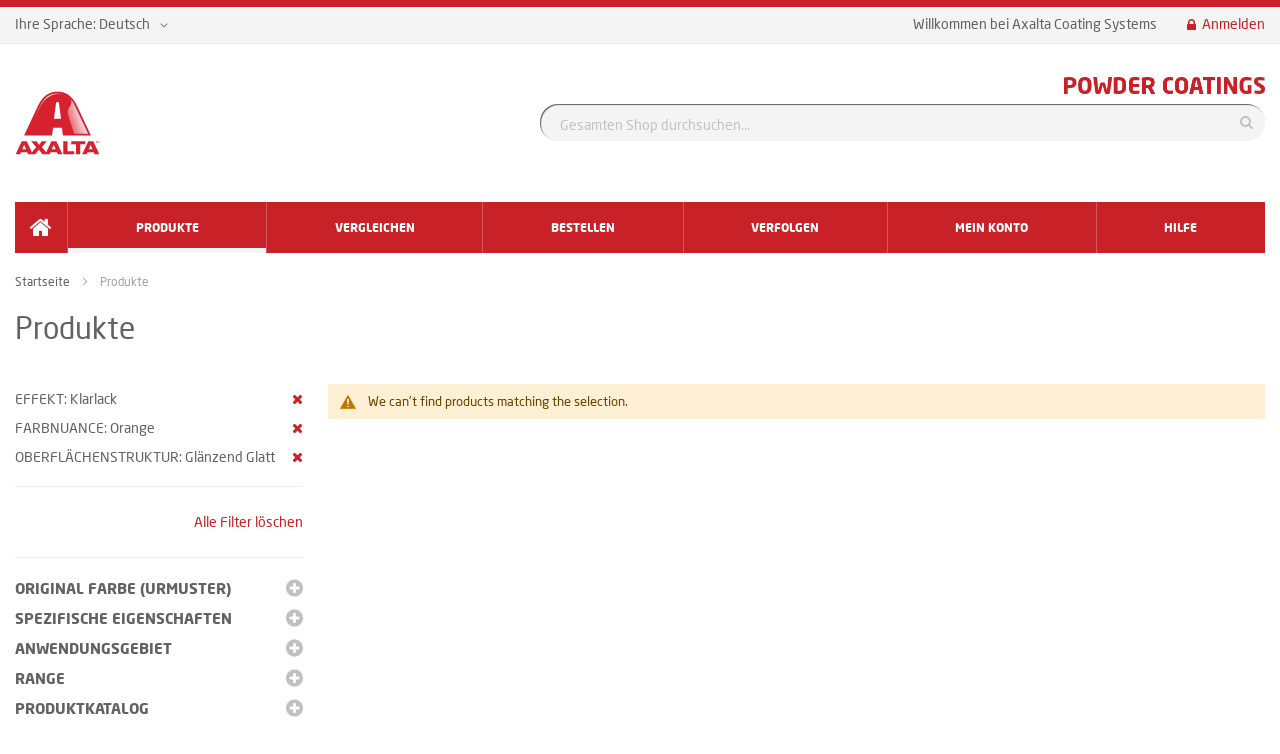

--- FILE ---
content_type: text/html; charset=UTF-8
request_url: https://eshop.axaltacs.com/powder/de_de/catalog/category/view/s/produkte/id/13/?pow_effects=582&pow_product_colourshade=573&pow_surface=555
body_size: 12360
content:
<!doctype html>
<html lang="de">
    <head >
        <script>
    var BASE_URL = 'https://eshop.axaltacs.com/powder/de_de/';
    var require = {
        "baseUrl": "https://eshop.axaltacs.com/powder/de_de/static/version1763046641/frontend/Axalta/powder/de_DE"
    };
</script>
        <meta charset="utf-8"/>
<meta name="title" content="Produkte"/>
<meta name="robots" content="NOINDEX,NOFOLLOW"/>
<meta name="viewport" content="width=device-width, initial-scale=1"/>
<title>Produkte</title>
<link  rel="stylesheet" type="text/css"  media="all" href="https://eshop.axaltacs.com/powder/de_de/static/version1763046641/frontend/Axalta/powder/de_DE/mage/calendar.css" />
<link  rel="stylesheet" type="text/css"  media="all" href="https://eshop.axaltacs.com/powder/de_de/static/version1763046641/frontend/Axalta/powder/de_DE/css/styles.css" />
<link  rel="stylesheet" type="text/css"  media="print" href="https://eshop.axaltacs.com/powder/de_de/static/version1763046641/frontend/Axalta/powder/de_DE/css/print.css" />
<link  rel="icon" type="image/x-icon" href="https://eshop.axaltacs.com/powder/de_de/static/version1763046641/frontend/Axalta/powder/de_DE/Magento_Theme/favicon.ico" />
<link  rel="shortcut icon" type="image/x-icon" href="https://eshop.axaltacs.com/powder/de_de/static/version1763046641/frontend/Axalta/powder/de_DE/Magento_Theme/favicon.ico" />
<script  type="text/javascript"  src="https://eshop.axaltacs.com/powder/de_de/static/version1763046641/frontend/Axalta/powder/de_DE/requirejs/require.js"></script>
<script  type="text/javascript"  src="https://eshop.axaltacs.com/powder/de_de/static/version1763046641/frontend/Axalta/powder/de_DE/mage/requirejs/mixins.js"></script>
<script  type="text/javascript"  src="https://eshop.axaltacs.com/powder/de_de/static/version1763046641/frontend/Axalta/powder/de_DE/requirejs-config.js"></script>
<script  type="text/javascript"  src="https://eshop.axaltacs.com/powder/de_de/static/version1763046641/frontend/Axalta/powder/de_DE/mage/polyfill.js"></script>
<link rel="preload" as="font" crossorigin="anonymous" href="https://eshop.axaltacs.com/powder/de_de/static/version1763046641/frontend/Axalta/powder/de_DE/fonts/NSPReg.woff" />
            </head>
    <body data-container="body"
          data-mage-init='{"loaderAjax": {}, "loader": { "icon": "https://eshop.axaltacs.com/powder/de_de/static/version1763046641/frontend/Axalta/powder/de_DE/images/loader-2.gif"}}'
        class="powder_de_de page-with-filter page-products categorypath-products category-products catalog-category-view page-layout-2columns-left">
        

<script type="text/x-magento-init">
    {
        "*": {
            "mage/cookies": {
                "expires": null,
                "path": "\u002F",
                "domain": ".eshop.axaltacs.com",
                "secure": false,
                "lifetime": "3600"
            }
        }
    }
</script>
    <noscript>
        <div class="message global noscript">
            <div class="content">
                <p>
                    <strong>JavaScript seems to be disabled in your browser.</strong>
                    <span>For the best experience on our site, be sure to turn on Javascript in your browser.</span>
                </p>
            </div>
        </div>
    </noscript>

<script>
    window.cookiesConfig = window.cookiesConfig || {};
    window.cookiesConfig.secure = false;
</script>
<script>
    require.config({
        map: {
            '*': {
                wysiwygAdapter: 'mage/adminhtml/wysiwyg/tiny_mce/tinymce4Adapter'
            }
        }
    });
</script>
<div class="page-wrapper"><header class="page-header"><div class="panel wrapper"><div class="panel header"><ul class="header links"><li class="authorization-link">
    <a href="https://eshop.axaltacs.com/powder/de_de/forgerock/login/index/referer/aHR0cHM6Ly9lc2hvcC5heGFsdGFjcy5jb20vcG93ZGVyL2RlX2RlL2NhdGFsb2cvY2F0ZWdvcnkvdmlldy9zL3Byb2R1a3RlL2lkLzEzLz9wb3dfZWZmZWN0cz01ODImcG93X3Byb2R1Y3RfY29sb3Vyc2hhZGU9NTczJnBvd19zdXJmYWNlPTU1NQ%2C%2C/">
        Anmelden    </a>
</li>
    <li class="greet welcome" data-bind="scope: 'customer'">
        <!-- ko if: customer().message  -->
        <span class="logged-in"
              data-bind="text: customer().message">
        </span>
        <!-- /ko -->
        <!-- ko ifnot: customer().message  -->
        <span class="not-logged-in"
              data-bind='html:"Willkommen bei Axalta Coating Systems"'></span>
                <!-- /ko -->
    </li>
    <script type="text/x-magento-init">
    {
        "*": {
            "Magento_Ui/js/core/app": {
                "components": {
                    "customer": {
                        "component": "Magento_Customer/js/view/customer"
                    }
                }
            }
        }
    }
    </script>
</ul><a class="action skip contentarea"
   href="#contentarea">
    <span>
        Skip to Content    </span>
</a>
        <div class="switcher language switcher-language" data-ui-id="language-switcher" id="switcher-language">
        <strong class="label switcher-label"><span>Ihre Sprache</span></strong>
        <div class="actions dropdown options switcher-options">
            <div class="action toggle switcher-trigger"
                 id="switcher-language-trigger"
                 data-mage-init='{"dropdown":{}}'
                 data-toggle="dropdown"
                 data-trigger-keypress-button="true">
                <strong class="view-powder_de_de">
                    <span>Deutsch</span>
                </strong>
            </div>
            <ul class="dropdown switcher-dropdown"
                data-target="dropdown">
                                                                                                <li class="view-powder_en_de switcher-option">
                            <a href="https://eshop.axaltacs.com/powder/de_de/stores/store/redirect/___store/powder_en_de/___from_store/powder_de_de/uenc/[base64]%2C/">
                                English                            </a>
                        </li>
                                                </ul>
        </div>
    </div>
</div></div><div class="header content"><span data-action="toggle-nav" class="action nav-toggle"><span>Toggle Nav</span></span>
<a
    class="logo"
    href="https://eshop.axaltacs.com/powder/de_de/"
    title=""
    aria-label="store logo">
    <img src="https://eshop.axaltacs.com/powder/de_de/static/version1763046641/frontend/Axalta/powder/de_DE/images/logo.svg"
         title=""
         alt=""
            width="85"            height="64"    />
</a>
<div class="block block-search">
    <div class="block block-title"><strong>Suche</strong></div>
    <div class="block block-content">
        <form class="form minisearch" id="search_mini_form" action="https://eshop.axaltacs.com/powder/de_de/catalogsearch/result/" method="get">
            <div class="field search">
                <label class="label" for="search" data-role="minisearch-label">
                    <span>Suche</span>
                </label>
                <div class="control">
                    <input id="search"
                           data-mage-init='{"quickSearch":{
                                "formSelector":"#search_mini_form",
                                "url":"https://eshop.axaltacs.com/powder/de_de/search/ajax/suggest/",
                                "destinationSelector":"#search_autocomplete",
                                "minSearchLength":"3"}
                           }'
                           type="text"
                           name="q"
                           value=""
                           placeholder="Gesamten&#x20;Shop&#x20;durchsuchen..."
                           class="input-text"
                           maxlength="128"
                           role="combobox"
                           aria-haspopup="false"
                           aria-autocomplete="both"
                           autocomplete="off"
                           aria-expanded="false"/>
                    <div id="search_autocomplete" class="search-autocomplete"></div>
                                    </div>
            </div>
            <div class="actions">
                <button type="submit"
                    title="Suche"
                    class="action search"
                    aria-label="Search"
                >
                    <span>Suche</span>
                </button>
            </div>
        </form>
    </div>
</div>
</div></header>    <div class="sections nav-sections">
                <div class="section-items nav-sections-items"
             data-mage-init='{"tabs":{"openedState":"active"}}'>
                                            <div class="section-item-title nav-sections-item-title"
                     data-role="collapsible">
                    <a class="nav-sections-item-switch"
                       data-toggle="switch" href="#store.menu">
                        Menu                    </a>
                </div>
                <div class="section-item-content nav-sections-item-content"
                     id="store.menu"
                     data-role="content">
                    <nav class="navigation" data-action="navigation">
    <ul data-mage-init='{"menu":{"responsive":true, "expanded":true, "position":{"my":"left top","at":"left bottom"}}}'>
        <li class="level0 level-top home-link">
            <a class="level-top"
               href="https://eshop.axaltacs.com/powder/de_de/"
               title="Startseite">
                <i class="fa fa-home fa-2x"><span class="sr-only">Startseite</span></i>
            </a>
        </li>
        <li  class="level0 nav-1 category-item first active last level-top parent ui-menu-item"><a href="https://eshop.axaltacs.com/powder/de_de/catalog/category/view/s/produkte/id/13/"  class="level-top" ><span>Produkte</span></a><ul class="level0 submenu"><li  class="level1 nav-1-1 category-item first ui-menu-item"><a href="https://eshop.axaltacs.com/powder/de_de/catalog/category/view/s/epoxy-polyester-industrial/id/15/" ><span>Epoxy Polyester Industrial</span></a></li><li  class="level1 nav-1-2 category-item ui-menu-item"><a href="https://eshop.axaltacs.com/powder/de_de/catalog/category/view/s/superdurable-architektur/id/19/" ><span>Superdurable Architektur</span></a></li><li  class="level1 nav-1-3 category-item ui-menu-item"><a href="https://eshop.axaltacs.com/powder/de_de/catalog/category/view/s/polyester-architektur/id/23/" ><span>Polyester Architektur</span></a></li><li  class="level1 nav-1-4 category-item ui-menu-item"><a href="https://eshop.axaltacs.com/powder/de_de/catalog/category/view/s/polyester-industrial/id/43/" ><span>Polyester Industrial</span></a></li><li  class="level1 nav-1-5 category-item ui-menu-item"><a href="https://eshop.axaltacs.com/powder/de_de/products/anticorrosive-primer.html" ><span>Antikorrosions Primer</span></a></li><li  class="level1 nav-1-6 category-item ui-menu-item"><a href="https://eshop.axaltacs.com/powder/de_de/products/epoxy-industrial.html" ><span>Epoxy Industrial</span></a></li><li  class="level1 nav-1-7 category-item ui-menu-item"><a href="https://eshop.axaltacs.com/powder/de_de/products/superdurable-industrial.html" ><span>Superdurable Industrial</span></a></li><li  class="level1 nav-1-8 category-item ui-menu-item"><a href="https://eshop.axaltacs.com/powder/de_de/products/heatresistant.html" ><span>Hitzebeständig</span></a></li><li  class="level1 nav-1-9 category-item last ui-menu-item"><a href="https://eshop.axaltacs.com/powder/de_de/products/plascoat-70.html" ><span>Plascoat</span></a></li></ul></li>        <!-- ko scope: 'customer' -->
    <!-- ko if: menuItems = customer().menu -->
        <!-- ko foreach: menuItems -->
        <li class="level0 level-top additional"
            data-bind="attr: { 'data-item': key },
                       css: {
                            additional: key !== 'ax_wishlist',
                            parent: (subitems && subitems.length) || key === 'ax_wishlist'
                       }">
            <!-- ko if: key === 'tab_shopping_cart' -->
            <a data-bind="attr: { href: url, title: name }" class="level-top">
                <i class="fa fa-shopping-cart fa-2x"></i>
                <span class="js-cart-counter" data-bind="text: $parent.customer().cart"></span>
            </a>
            <!-- /ko -->
            <!-- ko ifnot: key === 'tab_shopping_cart' -->
            <a data-bind="attr: {
                            href: url,
                            title: name,
                            target: key === 'tab_help' ? '_blank' : null
                          }, text: name" class="level-top"></a>
            <!-- /ko -->
            <!-- ko if: subitems && subitems.length  -->
            <ul class="level0 submenu">
                <!-- ko foreach: subitems -->
                <li class="level-1 ui-menu-item">
                    <a data-bind="attr: { href: url }, text: name"></a>
                </li>
                <!-- /ko -->
            </ul>
            <!-- /ko -->
            <!-- ko if: key === 'ax_wishlist' -->
                <!-- ko scope: 'wishlist' -->
                <ul class="level0 submenu">
                    <!-- ko foreach: wishlist().items -->
                    <li class="level-1 ui-menu-item">
                        <a data-bind="attr: { href: url }, text: name"></a>
                    </li>
                    <!-- /ko -->
                </ul>
                <!-- /ko -->
            <!-- /ko -->
        </li>
        <!-- /ko -->
    <!-- /ko -->

    <!-- ko ifnot: customer().menu -->
                    <li class="level0 level-top" data-item="tab_compare">
        <a href="https://eshop.axaltacs.com/powder/de_de/catalog/product_compare/"
                      class="level-top">
            Vergleichen        </a>
    </li>
            <li class="level0 level-top" data-item="tab_purchasing">
        <a href="https://eshop.axaltacs.com/powder/de_de/forgerock/login/"
                      class="level-top">
            Bestellen        </a>
    </li>
            <li class="level0 level-top" data-item="tab_invoices">
        <a href="https://eshop.axaltacs.com/powder/de_de/forgerock/login/"
                      class="level-top">
            Verfolgen        </a>
    </li>
            <li class="level0 level-top" data-item="tab_profile">
        <a href="https://eshop.axaltacs.com/powder/de_de/forgerock/login/"
                      class="level-top">
            Mein Konto        </a>
    </li>
            <li class="level0 level-top" data-item="tab_help">
        <a href="https://www.axalta.com/powdercoatings_de/de_DE/connect.html"
           target="_blank"           class="level-top">
            Hilfe        </a>
    </li>
        <!-- /ko -->
<!-- /ko -->

<script type="text/x-magento-init">
{
    "*": {
        "Magento_Ui/js/core/app": {
            "components": {
                "customer": {
                    "component": "Magento_Customer/js/view/customer"
                },
                "wishlist": {
                    "component": "Axalta_Wishlist/js/view/wishlist"
                },
                "cart": {
                    "component": "Magento_Checkout/js/view/cart"
                }
            }
        }
    }
}
</script>
    </ul>
</nav>
                </div>
                                            <div class="section-item-title nav-sections-item-title"
                     data-role="collapsible">
                    <a class="nav-sections-item-switch"
                       data-toggle="switch" href="#store.links">
                        Account                    </a>
                </div>
                <div class="section-item-content nav-sections-item-content"
                     id="store.links"
                     data-role="content">
                    <!-- Account links -->                </div>
                                            <div class="section-item-title nav-sections-item-title"
                     data-role="collapsible">
                    <a class="nav-sections-item-switch"
                       data-toggle="switch" href="#store.settings">
                        Settings                    </a>
                </div>
                <div class="section-item-content nav-sections-item-content"
                     id="store.settings"
                     data-role="content">
                            <div class="switcher language switcher-language" data-ui-id="language-switcher" id="switcher-language-nav">
        <strong class="label switcher-label"><span>Ihre Sprache</span></strong>
        <div class="actions dropdown options switcher-options">
            <div class="action toggle switcher-trigger"
                 id="switcher-language-trigger-nav"
                 data-mage-init='{"dropdown":{}}'
                 data-toggle="dropdown"
                 data-trigger-keypress-button="true">
                <strong class="view-powder_de_de">
                    <span>Deutsch</span>
                </strong>
            </div>
            <ul class="dropdown switcher-dropdown"
                data-target="dropdown">
                                                                                                <li class="view-powder_en_de switcher-option">
                            <a href="https://eshop.axaltacs.com/powder/de_de/stores/store/redirect/___store/powder_en_de/___from_store/powder_de_de/uenc/[base64]%2C/">
                                English                            </a>
                        </li>
                                                </ul>
        </div>
    </div>
                <div class="switcher currency switcher-currency" id="switcher-currency-nav">
        <strong class="label switcher-label"><span>Currency</span></strong>
        <div class="actions dropdown options switcher-options">
            <div class="action toggle switcher-trigger"
                 id="switcher-currency-trigger-nav"
                 data-mage-init='{"dropdown":{}}'
                 data-toggle="dropdown"
                 data-trigger-keypress-button="true">
                <strong class="language-USD">
                    <span>USD - US-Dollar</span>
                </strong>
            </div>
            <ul class="dropdown switcher-dropdown" data-target="dropdown">
                                                                                                <li class="currency-EUR switcher-option">
                            <a href="#" data-post='{"action":"https:\/\/eshop.axaltacs.com\/powder\/de_de\/directory\/currency\/switch\/","data":{"currency":"EUR","uenc":"aHR0cHM6Ly9lc2hvcC5heGFsdGFjcy5jb20vcG93ZGVyL2RlX2RlL2NhdGFsb2cvY2F0ZWdvcnkvdmlldy9zL3Byb2R1a3RlL2lkLzEzLz9wb3dfZWZmZWN0cz01ODImcG93X3Byb2R1Y3RfY29sb3Vyc2hhZGU9NTczJnBvd19zdXJmYWNlPTU1NQ,,"}}'>EUR - Euro</a>
                        </li>
                                                </ul>
        </div>
    </div>
                </div>
                    </div>
    </div>
<div class="breadcrumbs">
    <ul class="items">
                    <li class="item home">
                            <a href="https://eshop.axaltacs.com/powder/de_de/"
                   title="Go&#x20;to&#x20;Home&#x20;Page">
                    Startseite                </a>
                        </li>
                    <li class="item category13">
                            <strong>Produkte</strong>
                        </li>
            </ul>
</div>
<main id="maincontent" class="page-main"><a id="contentarea" tabindex="-1"></a>
<div class="page-title-wrapper">
    <h1 class="page-title"
         id="page-title-heading"                     aria-labelledby="page-title-heading&#x20;toolbar-amount"
        >
        <span class="base" data-ui-id="page-title-wrapper" >Produkte</span>    </h1>
    </div>
<div class="page messages"><div data-placeholder="messages"></div>
<div data-bind="scope: 'messages'">
    <!-- ko if: cookieMessages && cookieMessages.length > 0 -->
    <div role="alert" data-bind="foreach: { data: cookieMessages, as: 'message' }" class="messages">
        <div data-bind="attr: {
            class: 'message-' + message.type + ' ' + message.type + ' message',
            'data-ui-id': 'message-' + message.type
        }">
            <div data-bind="html: message.text"></div>
        </div>
    </div>
    <!-- /ko -->
    <!-- ko if: messages().messages && messages().messages.length > 0 -->
    <div role="alert" data-bind="foreach: { data: messages().messages, as: 'message' }" class="messages">
        <div data-bind="attr: {
            class: 'message-' + message.type + ' ' + message.type + ' message',
            'data-ui-id': 'message-' + message.type
        }">
            <div data-bind="html: message.text"></div>
        </div>
    </div>
    <!-- /ko -->
</div>
<script type="text/x-magento-init">
    {
        "*": {
            "Magento_Ui/js/core/app": {
                "components": {
                        "messages": {
                            "component": "Magento_Theme/js/view/messages"
                        }
                    }
                }
            }
    }
</script>
</div><div class="columns"><div class="column main"><input name="form_key" type="hidden" value="j2o6NaUMgviWBypm" /><script type="text/x-magento-init">
    {
        "*": {
            "Magento_Customer/js/section-config": {
                "sections": {"stores\/store\/switch":"*","stores\/store\/switchrequest":"*","directory\/currency\/switch":"*","*":["messages"],"customer\/account\/logout":["recently_viewed_product","recently_compared_product","persistent"],"customer\/account\/loginpost":"*","customer\/account\/createpost":"*","customer\/account\/editpost":"*","customer\/ajax\/login":["checkout-data","cart","captcha"],"catalog\/product_compare\/add":["compare-products"],"catalog\/product_compare\/remove":["compare-products"],"catalog\/product_compare\/clear":["compare-products"],"sales\/guest\/reorder":["cart"],"sales\/order\/reorder":["cart"],"checkout\/cart\/add":["cart","directory-data"],"checkout\/cart\/delete":["cart"],"checkout\/cart\/updatepost":["cart"],"checkout\/cart\/updateitemoptions":["cart"],"checkout\/cart\/couponpost":["cart"],"checkout\/cart\/estimatepost":["cart"],"checkout\/cart\/estimateupdatepost":["cart"],"checkout\/onepage\/saveorder":["cart","checkout-data","last-ordered-items"],"checkout\/sidebar\/removeitem":["cart"],"checkout\/sidebar\/updateitemqty":["cart"],"rest\/*\/v1\/carts\/*\/payment-information":["cart","last-ordered-items","instant-purchase"],"rest\/*\/v1\/guest-carts\/*\/payment-information":["cart"],"rest\/*\/v1\/guest-carts\/*\/selected-payment-method":["cart","checkout-data"],"rest\/*\/v1\/carts\/*\/selected-payment-method":["cart","checkout-data","instant-purchase"],"customer\/address\/*":["instant-purchase"],"customer\/account\/*":["instant-purchase"],"vault\/cards\/deleteaction":["instant-purchase"],"multishipping\/checkout\/overviewpost":["cart"],"authorizenet\/directpost_payment\/place":["cart","checkout-data"],"paypal\/express\/placeorder":["cart","checkout-data"],"paypal\/payflowexpress\/placeorder":["cart","checkout-data"],"paypal\/express\/onauthorization":["cart","checkout-data"],"persistent\/index\/unsetcookie":["persistent"],"review\/product\/post":["review"],"braintree\/paypal\/placeorder":["cart","checkout-data"],"wishlist\/index\/add":["wishlist"],"wishlist\/index\/remove":["wishlist"],"wishlist\/index\/updateitemoptions":["wishlist"],"wishlist\/index\/update":["wishlist"],"wishlist\/index\/cart":["wishlist","cart"],"wishlist\/index\/fromcart":["wishlist","cart"],"wishlist\/index\/allcart":["wishlist","cart"],"wishlist\/shared\/allcart":["wishlist","cart"],"wishlist\/shared\/cart":["cart"],"favlist\/index\/add":["wishlist"],"favlist\/index\/delete":["wishlist"]},
                "clientSideSections": ["checkout-data","cart-data"],
                "baseUrls": ["https:\/\/eshop.axaltacs.com\/powder\/de_de\/","http:\/\/eshop.axaltacs.com\/powder\/de_de\/"],
                "sectionNames": ["messages","customer","compare-products","last-ordered-items","cart","directory-data","captcha","instant-purchase","persistent","review","wishlist","recently_viewed_product","recently_compared_product","product_data_storage","paypal-billing-agreement"]            }
        }
    }
</script>
<script type="text/x-magento-init">
    {
        "*": {
            "Magento_Customer/js/customer-data": {
                "sectionLoadUrl": "https\u003A\u002F\u002Feshop.axaltacs.com\u002Fpowder\u002Fde_de\u002Fcustomer\u002Fsection\u002Fload\u002F",
                "expirableSectionLifetime": 60,
                "expirableSectionNames": ["cart","persistent"],
                "cookieLifeTime": "3600",
                "updateSessionUrl": "https\u003A\u002F\u002Feshop.axaltacs.com\u002Fpowder\u002Fde_de\u002Fcustomer\u002Faccount\u002FupdateSession\u002F"
            }
        }
    }
</script>
<script type="text/x-magento-init">
    {
        "*": {
            "Magento_Customer/js/invalidation-processor": {
                "invalidationRules": {
                    "website-rule": {
                        "Magento_Customer/js/invalidation-rules/website-rule": {
                            "scopeConfig": {
                                "websiteId": "9"
                            }
                        }
                    }
                }
            }
        }
    }
</script>
<script type="text/x-magento-init">
    {
        "body": {
            "pageCache": {"url":"https:\/\/eshop.axaltacs.com\/powder\/de_de\/page_cache\/block\/render\/s\/produkte\/id\/13\/?pow_effects=582&pow_product_colourshade=573&pow_surface=555","handles":["default","catalog_category_view","catalog_category_view_type_layered","catalog_category_view_id_13"],"originalRequest":{"route":"catalog","controller":"category","action":"view","uri":"\/powder\/de_de\/catalog\/category\/view\/s\/produkte\/id\/13\/?pow_effects=582&pow_product_colourshade=573&pow_surface=555"},"versionCookieName":"private_content_version"}        }
    }
</script>
        <div class="message info empty"><div>We can&#039;t find products matching the selection.</div></div>
<script type="text/x-magento-init">
    {
        "body": {
            "requireCookie": {"noCookieUrl":"https:\/\/eshop.axaltacs.com\/powder\/de_de\/cookie\/index\/noCookies\/","triggers":[".action.towishlist"],"isRedirectCmsPage":true}        }
    }
</script>
<script type="text/x-magento-template" id="ax-service-participants">
    <% _.each(data, function (participant, index) { %>
        <div class="row">
            <div class="column index"><%- index+1 %></div>
            <div class="column name">
                <input type="text" name="name" title="Participant Name" placeholder="Participant Name" required="required" value="<%- participant.name %>"/>
                <span class="validation-result">* This field is required</span>
            </div>
            <div class="column email">
                <input type="email" name="email" title="email" placeholder="email" required="required" value="<%- participant.email %>"/>
                <span class="validation-result">* This field is required</span>
            </div>
            <% if (data.length > 1) { %>
                <div class="column remove">
                    <span class="fa fa-minus-circle remove"></span>
                </div>
            <% } %>
        </div>
    <% }); %>
    <% if (data.length <= 10) { %>
        <div class="row">
            <span class="fa fa-plus-circle add"></span>
        </div>
    <% } %>
</script>

<script type="text/x-magento-template" id="ax-service-equipment">
    <% _.each(data, function (record, index) { %>
        <div class="row">
            <div class="column index"><%- index+1 %></div>
            <div class="column day">
                <select name="day" title="Day" required="required">
                    <% for (let i = 1; i <= 31; i++) { %>
                        <option value="<%- i %>" <%- i == record.day ? 'selected="selected"' : '' %>><%- i %></option>
                    <% } %>
                </select>
            </div>
            <div class="column month">
                <select name="month" title="Month" required="required">
                    <% for (let i = 1; i <= 12; i++) { %>
                        <option value="<%- i %>" <%- i == record.month ? 'selected="selected"' : '' %>><%- i %></option>
                    <% } %>
                </select>
            </div>
            <div class="column year">
                <select name="year" title="Year" required="required">
                    <% let from = new Date().getFullYear() %>
                    <% let to = from + 5 %>
                    <% for (let i = from; i <= to; i++) { %>
                        <option value="<%- i %>" <%- i == record.year ? 'selected="selected"' : '' %>><%- i %></option>
                    <% } %>
                </select>
            </div>
            <div class="column serial">
                <input type="text" name="serial" title="Equipment Serial Number" placeholder="Equipment Serial Number" required="required" value="<%- record.serial %>"/>
                <div class="validation-result">* This field is required</div>
            </div>
            <% if (data.length > 1) { %>
                <div class="column remove">
                    <span class="fa fa-minus-circle remove"></span>
                </div>
            <% } %>
        </div>
    <% }); %>
    <% if (data.length <= 10) { %>
        <div class="row">
            <span class="fa fa-plus-circle add"></span>
        </div>
    <% } %>
</script>

<style>
    #ax-service-modal .row {width: 50%, min-height:50px;}
    #ax-service-modal .column {display: inline-block}
    @media (min-width:1025px) {
        #ax-service-modal .column.name, #ax-service-modal .column.email {
            width: 45%
        }
    }
    #ax-service-modal input[name="serial"] {display: block;}
    #ax-service-modal .modal-subtitle {display: block; font-size: 50%}
    #ax-service-modal .validation-result {display: none;}
    #ax-service-modal .validation-result.error {display: inline-block; float: left; font-size: smaller; color: red}
</style>
</div><div class="sidebar sidebar-main">
    <div class="block filter">
        <div class="block-title filter-title">
            <strong>Filtern nach</strong>
        </div>

        <div class="block-content filter-content">
            <div class="filter-current">
    <strong class="block-subtitle filter-current-subtitle"
            role="heading"
            aria-level="2"
            data-count="3">Now Shopping by</strong>
    <ol class="items">
                    <li class="item">
                <span class="filter-label">Effekt</span>
                <span class="filter-value">Klarlack</span>
                                    <a class="action remove" href="https://eshop.axaltacs.com/powder/de_de/catalog/category/view/s/produkte/id/13/?pow_product_colourshade=573&amp;pow_surface=555"
                       title="L&#xF6;schen Effekt&#x20;Klarlack">
                        <span>Diesen Artikel entfernen</span>
                    </a>
                            </li>
                    <li class="item">
                <span class="filter-label">Farbnuance</span>
                <span class="filter-value">Orange</span>
                                    <a class="action remove" href="https://eshop.axaltacs.com/powder/de_de/catalog/category/view/s/produkte/id/13/?pow_effects=582&amp;pow_surface=555"
                       title="L&#xF6;schen Farbnuance&#x20;Orange">
                        <span>Diesen Artikel entfernen</span>
                    </a>
                            </li>
                    <li class="item">
                <span class="filter-label">Oberflächenstruktur</span>
                <span class="filter-value">Glänzend Glatt</span>
                                    <a class="action remove" href="https://eshop.axaltacs.com/powder/de_de/catalog/category/view/s/produkte/id/13/?pow_effects=582&amp;pow_product_colourshade=573"
                       title="L&#xF6;schen Oberfl&#xE4;chenstruktur&#x20;Gl&#xE4;nzend&#x20;Glatt">
                        <span>Diesen Artikel entfernen</span>
                    </a>
                            </li>
            </ol>
</div>

                            <div class="block-actions filter-actions">
                    <a href="https://eshop.axaltacs.com/powder/de_de/catalog/category/view/s/produkte/id/13/" class="action clear filter-clear"><span>Alle Filter löschen</span></a>
                </div>
                                                                        <strong role="heading" aria-level="2" class="block-subtitle filter-subtitle">Shopping Options</strong>
                    <dl class="filter-options" id="narrow-by-list">
                                                                                                                                                                                        <dt role="heading" aria-level="3" class="filter-options-title"
                            data-mage-init='{"collapsible":{
                                "animate": 500,
                                "closedState": "collapsed"
                            }}'>
                            Original Farbe (Urmuster)                            <i class="fa fa-lg fa-minus-circle"></i>
                            <i class="fa fa-lg fa-plus-circle"></i>
                        </dt>
                        <dd class="filter-options-content" data-role="content">
                            
<ol class="items">
            <li class="item">
                            <a href="https://eshop.axaltacs.com/powder/de_de/catalog/category/view/s/produkte/id/13/?pow_effects=582&amp;pow_product_colourmaster=586&amp;pow_product_colourshade=573&amp;pow_surface=555">
                    NCS                                            <span class="count">15<span class="filter-count-label">
                             item</span></span>
                                    </a>
                    </li>
            <li class="item">
                            <a href="https://eshop.axaltacs.com/powder/de_de/catalog/category/view/s/produkte/id/13/?pow_effects=582&amp;pow_product_colourmaster=587&amp;pow_product_colourshade=573&amp;pow_surface=555">
                    PANTONE                                            <span class="count">1<span class="filter-count-label">
                             item</span></span>
                                    </a>
                    </li>
            <li class="item">
                            <a href="https://eshop.axaltacs.com/powder/de_de/catalog/category/view/s/produkte/id/13/?pow_effects=582&amp;pow_product_colourmaster=585&amp;pow_product_colourshade=573&amp;pow_surface=555">
                    RAL                                            <span class="count">1137<span class="filter-count-label">
                             item</span></span>
                                    </a>
                    </li>
            <li class="item">
                            <a href="https://eshop.axaltacs.com/powder/de_de/catalog/category/view/s/produkte/id/13/?pow_effects=582&amp;pow_product_colourmaster=588&amp;pow_product_colourshade=573&amp;pow_surface=555">
                    RDS                                            <span class="count">1<span class="filter-count-label">
                             item</span></span>
                                    </a>
                    </li>
    </ol>
                        </dd>
                                                                                                                                                                                            <dt role="heading" aria-level="3" class="filter-options-title"
                            data-mage-init='{"collapsible":{
                                "animate": 500,
                                "closedState": "collapsed"
                            }}'>
                            Spezifische Eigenschaften                            <i class="fa fa-lg fa-minus-circle"></i>
                            <i class="fa fa-lg fa-plus-circle"></i>
                        </dt>
                        <dd class="filter-options-content" data-role="content">
                            
<ol class="items">
            <li class="item">
                            <a href="https://eshop.axaltacs.com/powder/de_de/catalog/category/view/s/produkte/id/13/?pow_effects=582&amp;pow_product_colourshade=573&amp;pow_specific_characteristics=593&amp;pow_surface=555">
                    Antigassing                                            <span class="count">31<span class="filter-count-label">
                             item</span></span>
                                    </a>
                    </li>
            <li class="item">
                            <a href="https://eshop.axaltacs.com/powder/de_de/catalog/category/view/s/produkte/id/13/?pow_effects=582&amp;pow_product_colourshade=573&amp;pow_specific_characteristics=603&amp;pow_surface=555">
                    Beständig gegen Vergilbung                                            <span class="count">7<span class="filter-count-label">
                             item</span></span>
                                    </a>
                    </li>
            <li class="item">
                            <a href="https://eshop.axaltacs.com/powder/de_de/catalog/category/view/s/produkte/id/13/?pow_effects=582&amp;pow_product_colourshade=573&amp;pow_specific_characteristics=596&amp;pow_surface=555">
                    Cool                                            <span class="count">6<span class="filter-count-label">
                             item</span></span>
                                    </a>
                    </li>
            <li class="item">
                            <a href="https://eshop.axaltacs.com/powder/de_de/catalog/category/view/s/produkte/id/13/?pow_effects=582&amp;pow_product_colourshade=573&amp;pow_specific_characteristics=602&amp;pow_surface=555">
                    Dünnschicht                                            <span class="count">1<span class="filter-count-label">
                             item</span></span>
                                    </a>
                    </li>
            <li class="item">
                            <a href="https://eshop.axaltacs.com/powder/de_de/catalog/category/view/s/produkte/id/13/?pow_effects=582&amp;pow_product_colourshade=573&amp;pow_specific_characteristics=605&amp;pow_surface=555">
                    Kratz- und Schlagbeständigkeit                                            <span class="count">52<span class="filter-count-label">
                             item</span></span>
                                    </a>
                    </li>
            <li class="item">
                            <a href="https://eshop.axaltacs.com/powder/de_de/catalog/category/view/s/produkte/id/13/?pow_effects=582&amp;pow_product_colourshade=573&amp;pow_specific_characteristics=599&amp;pow_surface=555">
                    Niedrigtemperatur                                            <span class="count">26<span class="filter-count-label">
                             item</span></span>
                                    </a>
                    </li>
            <li class="item">
                            <a href="https://eshop.axaltacs.com/powder/de_de/catalog/category/view/s/produkte/id/13/?pow_effects=582&amp;pow_product_colourshade=573&amp;pow_specific_characteristics=614&amp;pow_surface=555">
                    Optimale Transfer Effizienz                                            <span class="count">59<span class="filter-count-label">
                             item</span></span>
                                    </a>
                    </li>
            <li class="item">
                            <a href="https://eshop.axaltacs.com/powder/de_de/catalog/category/view/s/produkte/id/13/?pow_effects=582&amp;pow_product_colourshade=573&amp;pow_specific_characteristics=604&amp;pow_surface=555">
                    Post Bend Flexibility                                            <span class="count">1<span class="filter-count-label">
                             item</span></span>
                                    </a>
                    </li>
            <li class="item">
                            <a href="https://eshop.axaltacs.com/powder/de_de/catalog/category/view/s/produkte/id/13/?pow_effects=582&amp;pow_product_colourshade=573&amp;pow_specific_characteristics=610&amp;pow_surface=555">
                    SK-1                                            <span class="count">5<span class="filter-count-label">
                             item</span></span>
                                    </a>
                    </li>
            <li class="item">
                            <a href="https://eshop.axaltacs.com/powder/de_de/catalog/category/view/s/produkte/id/13/?pow_effects=582&amp;pow_product_colourshade=573&amp;pow_specific_characteristics=608&amp;pow_surface=555">
                    SK-2                                            <span class="count">2<span class="filter-count-label">
                             item</span></span>
                                    </a>
                    </li>
            <li class="item">
                            <a href="https://eshop.axaltacs.com/powder/de_de/catalog/category/view/s/produkte/id/13/?pow_effects=582&amp;pow_product_colourshade=573&amp;pow_specific_characteristics=609&amp;pow_surface=555">
                    SK-3                                            <span class="count">1<span class="filter-count-label">
                             item</span></span>
                                    </a>
                    </li>
            <li class="item">
                            <a href="https://eshop.axaltacs.com/powder/de_de/catalog/category/view/s/produkte/id/13/?pow_effects=582&amp;pow_product_colourshade=573&amp;pow_specific_characteristics=606&amp;pow_surface=555">
                    SL-3                                            <span class="count">1<span class="filter-count-label">
                             item</span></span>
                                    </a>
                    </li>
            <li class="item">
                            <a href="https://eshop.axaltacs.com/powder/de_de/catalog/category/view/s/produkte/id/13/?pow_effects=582&amp;pow_product_colourshade=573&amp;pow_specific_characteristics=601&amp;pow_surface=555">
                    Spezielle Kornverteilung                                            <span class="count">5<span class="filter-count-label">
                             item</span></span>
                                    </a>
                    </li>
            <li class="item">
                            <a href="https://eshop.axaltacs.com/powder/de_de/catalog/category/view/s/produkte/id/13/?pow_effects=582&amp;pow_product_colourshade=573&amp;pow_specific_characteristics=598&amp;pow_surface=555">
                    Verbesserte Ausgasung                                            <span class="count">4<span class="filter-count-label">
                             item</span></span>
                                    </a>
                    </li>
    </ol>
                        </dd>
                                                                                                                                                                                            <dt role="heading" aria-level="3" class="filter-options-title"
                            data-mage-init='{"collapsible":{
                                "animate": 500,
                                "closedState": "collapsed"
                            }}'>
                            Anwendungsgebiet                            <i class="fa fa-lg fa-minus-circle"></i>
                            <i class="fa fa-lg fa-plus-circle"></i>
                        </dt>
                        <dd class="filter-options-content" data-role="content">
                            
<ol class="items">
            <li class="item">
                            <a href="https://eshop.axaltacs.com/powder/de_de/catalog/category/view/s/produkte/id/13/?pow_effects=582&amp;pow_product_colourshade=573&amp;pow_surface=555&amp;pow_usage_area=708">
                    Aluminiumprofile und Bleche                                            <span class="count">1158<span class="filter-count-label">
                             item</span></span>
                                    </a>
                    </li>
            <li class="item">
                            <a href="https://eshop.axaltacs.com/powder/de_de/catalog/category/view/s/produkte/id/13/?pow_effects=582&amp;pow_product_colourshade=573&amp;pow_surface=555&amp;pow_usage_area=718">
                    Anwendung im Innenbereich z. B. Regal, Büromöbel, Partitionierung, Weißware                                            <span class="count">190<span class="filter-count-label">
                             item</span></span>
                                    </a>
                    </li>
            <li class="item">
                            <a href="https://eshop.axaltacs.com/powder/de_de/catalog/category/view/s/produkte/id/13/?pow_effects=582&amp;pow_product_colourshade=573&amp;pow_surface=555&amp;pow_usage_area=712">
                    Beleuchtungseinrichtung und Baumaschinen                                            <span class="count">123<span class="filter-count-label">
                             item</span></span>
                                    </a>
                    </li>
            <li class="item">
                            <a href="https://eshop.axaltacs.com/powder/de_de/catalog/category/view/s/produkte/id/13/?pow_effects=582&amp;pow_product_colourshade=573&amp;pow_surface=555&amp;pow_usage_area=717">
                    Gas- oder Flüssigkeitsbehälter, Rohrleitungen, Stahlkonstruktion, Lastkraftwagen, Anhänger & Autoteile                                            <span class="count">45<span class="filter-count-label">
                             item</span></span>
                                    </a>
                    </li>
            <li class="item">
                            <a href="https://eshop.axaltacs.com/powder/de_de/catalog/category/view/s/produkte/id/13/?pow_effects=582&amp;pow_product_colourshade=573&amp;pow_surface=555&amp;pow_usage_area=714">
                    Haushaltsgeräte und Industrieanlagen                                            <span class="count">177<span class="filter-count-label">
                             item</span></span>
                                    </a>
                    </li>
            <li class="item">
                            <a href="https://eshop.axaltacs.com/powder/de_de/catalog/category/view/s/produkte/id/13/?pow_effects=582&amp;pow_product_colourshade=573&amp;pow_surface=555&amp;pow_usage_area=719">
                    Industrielle Anwendung im Außenbereich z. B. Landmaschinen, Gartenmöbel, Zäune, Elektroindustrie                                            <span class="count">122<span class="filter-count-label">
                             item</span></span>
                                    </a>
                    </li>
            <li class="item">
                            <a href="https://eshop.axaltacs.com/powder/de_de/catalog/category/view/s/produkte/id/13/?pow_effects=582&amp;pow_product_colourshade=573&amp;pow_surface=555&amp;pow_usage_area=713">
                    Schaltschränke                                            <span class="count">87<span class="filter-count-label">
                             item</span></span>
                                    </a>
                    </li>
            <li class="item">
                            <a href="https://eshop.axaltacs.com/powder/de_de/catalog/category/view/s/produkte/id/13/?pow_effects=582&amp;pow_product_colourshade=573&amp;pow_surface=555&amp;pow_usage_area=710">
                    Schutz und Verzierung im Innenbereich                                            <span class="count">224<span class="filter-count-label">
                             item</span></span>
                                    </a>
                    </li>
            <li class="item">
                            <a href="https://eshop.axaltacs.com/powder/de_de/catalog/category/view/s/produkte/id/13/?pow_effects=582&amp;pow_product_colourshade=573&amp;pow_surface=555&amp;pow_usage_area=711">
                    Stadtmobiliar                                            <span class="count">1158<span class="filter-count-label">
                             item</span></span>
                                    </a>
                    </li>
            <li class="item">
                            <a href="https://eshop.axaltacs.com/powder/de_de/catalog/category/view/s/produkte/id/13/?pow_effects=582&amp;pow_product_colourshade=573&amp;pow_surface=555&amp;pow_usage_area=709">
                    Stahl oder verzinkter Stahl für Verkleidungen                                            <span class="count">1157<span class="filter-count-label">
                             item</span></span>
                                    </a>
                    </li>
            <li class="item">
                            <a href="https://eshop.axaltacs.com/powder/de_de/catalog/category/view/s/produkte/id/13/?pow_effects=582&amp;pow_product_colourshade=573&amp;pow_surface=555&amp;pow_usage_area=716">
                    Veranden, Türen, Fensterrahmen, Fassaden                                            <span class="count">1157<span class="filter-count-label">
                             item</span></span>
                                    </a>
                    </li>
            <li class="item">
                            <a href="https://eshop.axaltacs.com/powder/de_de/catalog/category/view/s/produkte/id/13/?pow_effects=582&amp;pow_product_colourshade=573&amp;pow_surface=555&amp;pow_usage_area=724">
                    Zaunbeschichtung                                            <span class="count">18<span class="filter-count-label">
                             item</span></span>
                                    </a>
                    </li>
    </ol>
                        </dd>
                                                                                                                                                                                                                                                                                                                                                                                                                                                                                                                                                                                                                                                                                            <dt role="heading" aria-level="3" class="filter-options-title"
                            data-mage-init='{"collapsible":{
                                "animate": 500,
                                "closedState": "collapsed"
                            }}'>
                            Range                            <i class="fa fa-lg fa-minus-circle"></i>
                            <i class="fa fa-lg fa-plus-circle"></i>
                        </dt>
                        <dd class="filter-options-content" data-role="content">
                            
<ol class="items">
            <li class="item">
                            <a href="https://eshop.axaltacs.com/powder/de_de/catalog/category/view/s/produkte/id/13/?externalkey_productrange=750&amp;pow_effects=582&amp;pow_product_colourshade=573&amp;pow_surface=555">
                    AE Extra Matt                                            <span class="count">1<span class="filter-count-label">
                             item</span></span>
                                    </a>
                    </li>
            <li class="item">
                            <a href="https://eshop.axaltacs.com/powder/de_de/catalog/category/view/s/produkte/id/13/?externalkey_productrange=751&amp;pow_effects=582&amp;pow_product_colourshade=573&amp;pow_surface=555">
                    AE Fine Texture                                            <span class="count">196<span class="filter-count-label">
                             item</span></span>
                                    </a>
                    </li>
            <li class="item">
                            <a href="https://eshop.axaltacs.com/powder/de_de/catalog/category/view/s/produkte/id/13/?externalkey_productrange=752&amp;pow_effects=582&amp;pow_product_colourshade=573&amp;pow_surface=555">
                    AE Gloss                                            <span class="count">216<span class="filter-count-label">
                             item</span></span>
                                    </a>
                    </li>
            <li class="item">
                            <a href="https://eshop.axaltacs.com/powder/de_de/catalog/category/view/s/produkte/id/13/?externalkey_productrange=753&amp;pow_effects=582&amp;pow_product_colourshade=573&amp;pow_surface=555">
                    AE Matt                                            <span class="count">255<span class="filter-count-label">
                             item</span></span>
                                    </a>
                    </li>
            <li class="item">
                            <a href="https://eshop.axaltacs.com/powder/de_de/catalog/category/view/s/produkte/id/13/?externalkey_productrange=754&amp;pow_effects=582&amp;pow_product_colourshade=573&amp;pow_surface=555">
                    AE Semi Gloss                                            <span class="count">223<span class="filter-count-label">
                             item</span></span>
                                    </a>
                    </li>
            <li class="item">
                            <a href="https://eshop.axaltacs.com/powder/de_de/catalog/category/view/s/produkte/id/13/?externalkey_productrange=755&amp;pow_effects=582&amp;pow_product_colourshade=573&amp;pow_surface=555">
                    AE Semi Matt                                            <span class="count">1<span class="filter-count-label">
                             item</span></span>
                                    </a>
                    </li>
            <li class="item">
                            <a href="https://eshop.axaltacs.com/powder/de_de/catalog/category/view/s/produkte/id/13/?externalkey_productrange=756&amp;pow_effects=582&amp;pow_product_colourshade=573&amp;pow_surface=555">
                    AQ QualiSteel                                            <span class="count">18<span class="filter-count-label">
                             item</span></span>
                                    </a>
                    </li>
            <li class="item">
                            <a href="https://eshop.axaltacs.com/powder/de_de/catalog/category/view/s/produkte/id/13/?externalkey_productrange=733&amp;pow_effects=582&amp;pow_product_colourshade=573&amp;pow_surface=555">
                    EE Extra Matt                                            <span class="count">6<span class="filter-count-label">
                             item</span></span>
                                    </a>
                    </li>
            <li class="item">
                            <a href="https://eshop.axaltacs.com/powder/de_de/catalog/category/view/s/produkte/id/13/?externalkey_productrange=734&amp;pow_effects=582&amp;pow_product_colourshade=573&amp;pow_surface=555">
                    EE Fine Texture                                            <span class="count">2<span class="filter-count-label">
                             item</span></span>
                                    </a>
                    </li>
            <li class="item">
                            <a href="https://eshop.axaltacs.com/powder/de_de/catalog/category/view/s/produkte/id/13/?externalkey_productrange=735&amp;pow_effects=582&amp;pow_product_colourshade=573&amp;pow_surface=555">
                    EE Gloss                                            <span class="count">2<span class="filter-count-label">
                             item</span></span>
                                    </a>
                    </li>
            <li class="item">
                            <a href="https://eshop.axaltacs.com/powder/de_de/catalog/category/view/s/produkte/id/13/?externalkey_productrange=736&amp;pow_effects=582&amp;pow_product_colourshade=573&amp;pow_surface=555">
                    EE Leatherette Texture                                            <span class="count">1<span class="filter-count-label">
                             item</span></span>
                                    </a>
                    </li>
            <li class="item">
                            <a href="https://eshop.axaltacs.com/powder/de_de/catalog/category/view/s/produkte/id/13/?externalkey_productrange=737&amp;pow_effects=582&amp;pow_product_colourshade=573&amp;pow_surface=555">
                    EE Matt                                            <span class="count">1<span class="filter-count-label">
                             item</span></span>
                                    </a>
                    </li>
            <li class="item">
                            <a href="https://eshop.axaltacs.com/powder/de_de/catalog/category/view/s/produkte/id/13/?externalkey_productrange=726&amp;pow_effects=582&amp;pow_product_colourshade=573&amp;pow_surface=555">
                    EE Primer                                            <span class="count">2<span class="filter-count-label">
                             item</span></span>
                                    </a>
                    </li>
            <li class="item">
                            <a href="https://eshop.axaltacs.com/powder/de_de/catalog/category/view/s/produkte/id/13/?externalkey_productrange=740&amp;pow_effects=582&amp;pow_product_colourshade=573&amp;pow_surface=555">
                    EE Spring                                            <span class="count">1<span class="filter-count-label">
                             item</span></span>
                                    </a>
                    </li>
            <li class="item">
                            <a href="https://eshop.axaltacs.com/powder/de_de/catalog/category/view/s/produkte/id/13/?externalkey_productrange=743&amp;pow_effects=582&amp;pow_product_colourshade=573&amp;pow_surface=555">
                    EP Fine Texture                                            <span class="count">9<span class="filter-count-label">
                             item</span></span>
                                    </a>
                    </li>
            <li class="item">
                            <a href="https://eshop.axaltacs.com/powder/de_de/catalog/category/view/s/produkte/id/13/?externalkey_productrange=744&amp;pow_effects=582&amp;pow_product_colourshade=573&amp;pow_surface=555">
                    EP Gloss                                            <span class="count">51<span class="filter-count-label">
                             item</span></span>
                                    </a>
                    </li>
            <li class="item">
                            <a href="https://eshop.axaltacs.com/powder/de_de/catalog/category/view/s/produkte/id/13/?externalkey_productrange=745&amp;pow_effects=582&amp;pow_product_colourshade=573&amp;pow_surface=555">
                    EP Leatherette Texture                                            <span class="count">16<span class="filter-count-label">
                             item</span></span>
                                    </a>
                    </li>
            <li class="item">
                            <a href="https://eshop.axaltacs.com/powder/de_de/catalog/category/view/s/produkte/id/13/?externalkey_productrange=746&amp;pow_effects=582&amp;pow_product_colourshade=573&amp;pow_surface=555">
                    EP Matt                                            <span class="count">10<span class="filter-count-label">
                             item</span></span>
                                    </a>
                    </li>
            <li class="item">
                            <a href="https://eshop.axaltacs.com/powder/de_de/catalog/category/view/s/produkte/id/13/?externalkey_productrange=727&amp;pow_effects=582&amp;pow_product_colourshade=573&amp;pow_surface=555">
                    EP Primer                                            <span class="count">5<span class="filter-count-label">
                             item</span></span>
                                    </a>
                    </li>
            <li class="item">
                            <a href="https://eshop.axaltacs.com/powder/de_de/catalog/category/view/s/produkte/id/13/?externalkey_productrange=747&amp;pow_effects=582&amp;pow_product_colourshade=573&amp;pow_surface=555">
                    EP Semi Gloss                                            <span class="count">3<span class="filter-count-label">
                             item</span></span>
                                    </a>
                    </li>
            <li class="item">
                            <a href="https://eshop.axaltacs.com/powder/de_de/catalog/category/view/s/produkte/id/13/?externalkey_productrange=748&amp;pow_effects=582&amp;pow_product_colourshade=573&amp;pow_surface=555">
                    EP Semi Matt                                            <span class="count">1<span class="filter-count-label">
                             item</span></span>
                                    </a>
                    </li>
            <li class="item">
                            <a href="https://eshop.axaltacs.com/powder/de_de/catalog/category/view/s/produkte/id/13/?externalkey_productrange=749&amp;pow_effects=582&amp;pow_product_colourshade=573&amp;pow_surface=555">
                    HR Heat Resistant                                            <span class="count">4<span class="filter-count-label">
                             item</span></span>
                                    </a>
                    </li>
            <li class="item">
                            <a href="https://eshop.axaltacs.com/powder/de_de/catalog/category/view/s/produkte/id/13/?externalkey_productrange=766&amp;pow_effects=582&amp;pow_product_colourshade=573&amp;pow_surface=555">
                    IE Extra Matt                                            <span class="count">1<span class="filter-count-label">
                             item</span></span>
                                    </a>
                    </li>
            <li class="item">
                            <a href="https://eshop.axaltacs.com/powder/de_de/catalog/category/view/s/produkte/id/13/?externalkey_productrange=767&amp;pow_effects=582&amp;pow_product_colourshade=573&amp;pow_surface=555">
                    IE Fine Texture                                            <span class="count">11<span class="filter-count-label">
                             item</span></span>
                                    </a>
                    </li>
            <li class="item">
                            <a href="https://eshop.axaltacs.com/powder/de_de/catalog/category/view/s/produkte/id/13/?externalkey_productrange=725&amp;pow_effects=582&amp;pow_product_colourshade=573&amp;pow_surface=555">
                    IE Gloss                                            <span class="count">26<span class="filter-count-label">
                             item</span></span>
                                    </a>
                    </li>
            <li class="item">
                            <a href="https://eshop.axaltacs.com/powder/de_de/catalog/category/view/s/produkte/id/13/?externalkey_productrange=768&amp;pow_effects=582&amp;pow_product_colourshade=573&amp;pow_surface=555">
                    IE Leatherette TEX                                            <span class="count">3<span class="filter-count-label">
                             item</span></span>
                                    </a>
                    </li>
            <li class="item">
                            <a href="https://eshop.axaltacs.com/powder/de_de/catalog/category/view/s/produkte/id/13/?externalkey_productrange=769&amp;pow_effects=582&amp;pow_product_colourshade=573&amp;pow_surface=555">
                    IE Leatherette Texture                                            <span class="count">9<span class="filter-count-label">
                             item</span></span>
                                    </a>
                    </li>
            <li class="item">
                            <a href="https://eshop.axaltacs.com/powder/de_de/catalog/category/view/s/produkte/id/13/?externalkey_productrange=770&amp;pow_effects=582&amp;pow_product_colourshade=573&amp;pow_surface=555">
                    IE Low Bake Antigassing                                            <span class="count">6<span class="filter-count-label">
                             item</span></span>
                                    </a>
                    </li>
            <li class="item">
                            <a href="https://eshop.axaltacs.com/powder/de_de/catalog/category/view/s/produkte/id/13/?externalkey_productrange=771&amp;pow_effects=582&amp;pow_product_colourshade=573&amp;pow_surface=555">
                    IE Matt                                            <span class="count">14<span class="filter-count-label">
                             item</span></span>
                                    </a>
                    </li>
            <li class="item">
                            <a href="https://eshop.axaltacs.com/powder/de_de/catalog/category/view/s/produkte/id/13/?externalkey_productrange=772&amp;pow_effects=582&amp;pow_product_colourshade=573&amp;pow_surface=555">
                    IE Semi Gloss                                            <span class="count">11<span class="filter-count-label">
                             item</span></span>
                                    </a>
                    </li>
            <li class="item">
                            <a href="https://eshop.axaltacs.com/powder/de_de/catalog/category/view/s/produkte/id/13/?externalkey_productrange=773&amp;pow_effects=582&amp;pow_product_colourshade=573&amp;pow_surface=555">
                    IE Semi Matt                                            <span class="count">3<span class="filter-count-label">
                             item</span></span>
                                    </a>
                    </li>
            <li class="item">
                            <a href="https://eshop.axaltacs.com/powder/de_de/catalog/category/view/s/produkte/id/13/?externalkey_productrange=774&amp;pow_effects=582&amp;pow_product_colourshade=573&amp;pow_surface=555">
                    IF Diverse                                            <span class="count">2<span class="filter-count-label">
                             item</span></span>
                                    </a>
                    </li>
            <li class="item">
                            <a href="https://eshop.axaltacs.com/powder/de_de/catalog/category/view/s/produkte/id/13/?externalkey_productrange=798&amp;pow_effects=582&amp;pow_product_colourshade=573&amp;pow_surface=555">
                    IO Diverse                                            <span class="count">1<span class="filter-count-label">
                             item</span></span>
                                    </a>
                    </li>
            <li class="item">
                            <a href="https://eshop.axaltacs.com/powder/de_de/catalog/category/view/s/produkte/id/13/?externalkey_productrange=810&amp;pow_effects=582&amp;pow_product_colourshade=573&amp;pow_surface=555">
                    PPA 571                                            <span class="count">16<span class="filter-count-label">
                             item</span></span>
                                    </a>
                    </li>
            <li class="item">
                            <a href="https://eshop.axaltacs.com/powder/de_de/catalog/category/view/s/produkte/id/13/?externalkey_productrange=728&amp;pow_effects=582&amp;pow_product_colourshade=573&amp;pow_surface=555">
                    QP Primer                                            <span class="count">1<span class="filter-count-label">
                             item</span></span>
                                    </a>
                    </li>
            <li class="item">
                            <a href="https://eshop.axaltacs.com/powder/de_de/catalog/category/view/s/produkte/id/13/?externalkey_productrange=757&amp;pow_effects=582&amp;pow_product_colourshade=573&amp;pow_surface=555">
                    SD Fine Texture                                            <span class="count">102<span class="filter-count-label">
                             item</span></span>
                                    </a>
                    </li>
            <li class="item">
                            <a href="https://eshop.axaltacs.com/powder/de_de/catalog/category/view/s/produkte/id/13/?externalkey_productrange=758&amp;pow_effects=582&amp;pow_product_colourshade=573&amp;pow_surface=555">
                    SD Gloss                                            <span class="count">3<span class="filter-count-label">
                             item</span></span>
                                    </a>
                    </li>
            <li class="item">
                            <a href="https://eshop.axaltacs.com/powder/de_de/catalog/category/view/s/produkte/id/13/?externalkey_productrange=761&amp;pow_effects=582&amp;pow_product_colourshade=573&amp;pow_surface=555">
                    SD Ind Diverse                                            <span class="count">2<span class="filter-count-label">
                             item</span></span>
                                    </a>
                    </li>
            <li class="item">
                            <a href="https://eshop.axaltacs.com/powder/de_de/catalog/category/view/s/produkte/id/13/?externalkey_productrange=763&amp;pow_effects=582&amp;pow_product_colourshade=573&amp;pow_surface=555">
                    SD Ind Gloss                                            <span class="count">7<span class="filter-count-label">
                             item</span></span>
                                    </a>
                    </li>
            <li class="item">
                            <a href="https://eshop.axaltacs.com/powder/de_de/catalog/category/view/s/produkte/id/13/?externalkey_productrange=764&amp;pow_effects=582&amp;pow_product_colourshade=573&amp;pow_surface=555">
                    SD Ind Matt                                            <span class="count">3<span class="filter-count-label">
                             item</span></span>
                                    </a>
                    </li>
            <li class="item">
                            <a href="https://eshop.axaltacs.com/powder/de_de/catalog/category/view/s/produkte/id/13/?externalkey_productrange=765&amp;pow_effects=582&amp;pow_product_colourshade=573&amp;pow_surface=555">
                    SD Ind Semi Gloss                                            <span class="count">5<span class="filter-count-label">
                             item</span></span>
                                    </a>
                    </li>
            <li class="item">
                            <a href="https://eshop.axaltacs.com/powder/de_de/catalog/category/view/s/produkte/id/13/?externalkey_productrange=759&amp;pow_effects=582&amp;pow_product_colourshade=573&amp;pow_surface=555">
                    SD Matt                                            <span class="count">121<span class="filter-count-label">
                             item</span></span>
                                    </a>
                    </li>
            <li class="item">
                            <a href="https://eshop.axaltacs.com/powder/de_de/catalog/category/view/s/produkte/id/13/?externalkey_productrange=760&amp;pow_effects=582&amp;pow_product_colourshade=573&amp;pow_surface=555">
                    SD Semi Gloss                                            <span class="count">39<span class="filter-count-label">
                             item</span></span>
                                    </a>
                    </li>
            <li class="item">
                            <a href="https://eshop.axaltacs.com/powder/de_de/catalog/category/view/s/produkte/id/13/?externalkey_productrange=775&amp;pow_effects=582&amp;pow_product_colourshade=573&amp;pow_surface=555">
                    ST Soft Touch                                            <span class="count">1<span class="filter-count-label">
                             item</span></span>
                                    </a>
                    </li>
            <li class="item">
                            <a href="https://eshop.axaltacs.com/powder/de_de/catalog/category/view/s/produkte/id/13/?externalkey_productrange=729&amp;pow_effects=582&amp;pow_product_colourshade=573&amp;pow_surface=555">
                    ZF ZeroZinc                                            <span class="count">6<span class="filter-count-label">
                             item</span></span>
                                    </a>
                    </li>
            <li class="item">
                            <a href="https://eshop.axaltacs.com/powder/de_de/catalog/category/view/s/produkte/id/13/?externalkey_productrange=730&amp;pow_effects=582&amp;pow_product_colourshade=573&amp;pow_surface=555">
                    ZN Zinc                                            <span class="count">1<span class="filter-count-label">
                             item</span></span>
                                    </a>
                    </li>
    </ol>
                        </dd>
                                                                                                                                            <dt role="heading" aria-level="3" class="filter-options-title"
                            data-mage-init='{"collapsible":{
                                "animate": 500,
                                "closedState": "collapsed"
                            }}'>
                            Produktkatalog                            <i class="fa fa-lg fa-minus-circle"></i>
                            <i class="fa fa-lg fa-plus-circle"></i>
                        </dt>
                        <dd class="filter-options-content" data-role="content">
                            
<ol class="items">
            <li class="item">
                            <a href="https://eshop.axaltacs.com/powder/de_de/catalog/category/view/s/produkte/id/13/?pow_catalog_main=685&amp;pow_effects=582&amp;pow_product_colourshade=573&amp;pow_surface=555">
                    Außenbereich Architektur                                            <span class="count">1175<span class="filter-count-label">
                             item</span></span>
                                    </a>
                    </li>
            <li class="item">
                            <a href="https://eshop.axaltacs.com/powder/de_de/catalog/category/view/s/produkte/id/13/?pow_catalog_main=686&amp;pow_effects=582&amp;pow_product_colourshade=573&amp;pow_surface=555">
                    Außenbereich Industrie                                            <span class="count">105<span class="filter-count-label">
                             item</span></span>
                                    </a>
                    </li>
            <li class="item">
                            <a href="https://eshop.axaltacs.com/powder/de_de/catalog/category/view/s/produkte/id/13/?pow_catalog_main=687&amp;pow_effects=582&amp;pow_product_colourshade=573&amp;pow_surface=555">
                    Innenbereich Industrie                                            <span class="count">103<span class="filter-count-label">
                             item</span></span>
                                    </a>
                    </li>
            <li class="item">
                            <a href="https://eshop.axaltacs.com/powder/de_de/catalog/category/view/s/produkte/id/13/?pow_catalog_main=688&amp;pow_effects=582&amp;pow_product_colourshade=573&amp;pow_surface=555">
                    Spezialitäten                                            <span class="count">35<span class="filter-count-label">
                             item</span></span>
                                    </a>
                    </li>
    </ol>
                        </dd>
                                                                                                                                            <dt role="heading" aria-level="3" class="filter-options-title"
                            data-mage-init='{"collapsible":{
                                "animate": 500,
                                "closedState": "collapsed"
                            }}'>
                            Kollektion                            <i class="fa fa-lg fa-minus-circle"></i>
                            <i class="fa fa-lg fa-plus-circle"></i>
                        </dt>
                        <dd class="filter-options-content" data-role="content">
                            
<ol class="items">
            <li class="item">
                            <a href="https://eshop.axaltacs.com/powder/de_de/catalog/category/view/s/produkte/id/13/?pow_collection=1338&amp;pow_effects=582&amp;pow_product_colourshade=573&amp;pow_surface=555">
                    Alesta TEX                                            <span class="count">3<span class="filter-count-label">
                             item</span></span>
                                    </a>
                    </li>
            <li class="item">
                            <a href="https://eshop.axaltacs.com/powder/de_de/catalog/category/view/s/produkte/id/13/?pow_collection=693&amp;pow_effects=582&amp;pow_product_colourshade=573&amp;pow_surface=555">
                    Anticorrosive Primer                                            <span class="count">11<span class="filter-count-label">
                             item</span></span>
                                    </a>
                    </li>
            <li class="item">
                            <a href="https://eshop.axaltacs.com/powder/de_de/catalog/category/view/s/produkte/id/13/?pow_collection=694&amp;pow_effects=582&amp;pow_product_colourshade=573&amp;pow_surface=555">
                    ICONICA                                            <span class="count">40<span class="filter-count-label">
                             item</span></span>
                                    </a>
                    </li>
            <li class="item">
                            <a href="https://eshop.axaltacs.com/powder/de_de/catalog/category/view/s/produkte/id/13/?pow_collection=707&amp;pow_effects=582&amp;pow_product_colourshade=573&amp;pow_surface=555">
                    IE Gloss Range                                            <span class="count">9<span class="filter-count-label">
                             item</span></span>
                                    </a>
                    </li>
            <li class="item">
                            <a href="https://eshop.axaltacs.com/powder/de_de/catalog/category/view/s/produkte/id/13/?pow_collection=690&amp;pow_effects=582&amp;pow_product_colourshade=573&amp;pow_surface=555">
                    IE Low Bake Antigassing                                            <span class="count">1<span class="filter-count-label">
                             item</span></span>
                                    </a>
                    </li>
            <li class="item">
                            <a href="https://eshop.axaltacs.com/powder/de_de/catalog/category/view/s/produkte/id/13/?pow_collection=698&amp;pow_effects=582&amp;pow_product_colourshade=573&amp;pow_surface=555">
                    POLAR                                            <span class="count">6<span class="filter-count-label">
                             item</span></span>
                                    </a>
                    </li>
            <li class="item">
                            <a href="https://eshop.axaltacs.com/powder/de_de/catalog/category/view/s/produkte/id/13/?pow_collection=696&amp;pow_effects=582&amp;pow_product_colourshade=573&amp;pow_surface=555">
                    Simplicoat                                            <span class="count">7<span class="filter-count-label">
                             item</span></span>
                                    </a>
                    </li>
            <li class="item">
                            <a href="https://eshop.axaltacs.com/powder/de_de/catalog/category/view/s/produkte/id/13/?pow_collection=691&amp;pow_effects=582&amp;pow_product_colourshade=573&amp;pow_surface=555">
                    The Anodic Collection                                            <span class="count">8<span class="filter-count-label">
                             item</span></span>
                                    </a>
                    </li>
            <li class="item">
                            <a href="https://eshop.axaltacs.com/powder/de_de/catalog/category/view/s/produkte/id/13/?pow_collection=700&amp;pow_effects=582&amp;pow_product_colourshade=573&amp;pow_surface=555">
                    The AP QualiSteel Range                                            <span class="count">18<span class="filter-count-label">
                             item</span></span>
                                    </a>
                    </li>
            <li class="item">
                            <a href="https://eshop.axaltacs.com/powder/de_de/catalog/category/view/s/produkte/id/13/?pow_collection=689&amp;pow_effects=582&amp;pow_product_colourshade=573&amp;pow_surface=555">
                    The Fine Textured Collection                                            <span class="count">155<span class="filter-count-label">
                             item</span></span>
                                    </a>
                    </li>
            <li class="item">
                            <a href="https://eshop.axaltacs.com/powder/de_de/catalog/category/view/s/produkte/id/13/?pow_collection=701&amp;pow_effects=582&amp;pow_product_colourshade=573&amp;pow_surface=555">
                    The Gloss Range                                            <span class="count">191<span class="filter-count-label">
                             item</span></span>
                                    </a>
                    </li>
            <li class="item">
                            <a href="https://eshop.axaltacs.com/powder/de_de/catalog/category/view/s/produkte/id/13/?pow_collection=702&amp;pow_effects=582&amp;pow_product_colourshade=573&amp;pow_surface=555">
                    The Matt Range                                            <span class="count">187<span class="filter-count-label">
                             item</span></span>
                                    </a>
                    </li>
            <li class="item">
                            <a href="https://eshop.axaltacs.com/powder/de_de/catalog/category/view/s/produkte/id/13/?pow_collection=695&amp;pow_effects=582&amp;pow_product_colourshade=573&amp;pow_surface=555">
                    The Optimum Collection                                            <span class="count">61<span class="filter-count-label">
                             item</span></span>
                                    </a>
                    </li>
            <li class="item">
                            <a href="https://eshop.axaltacs.com/powder/de_de/catalog/category/view/s/produkte/id/13/?pow_collection=703&amp;pow_effects=582&amp;pow_product_colourshade=573&amp;pow_surface=555">
                    The Semi Gloss Range                                            <span class="count">190<span class="filter-count-label">
                             item</span></span>
                                    </a>
                    </li>
            <li class="item">
                            <a href="https://eshop.axaltacs.com/powder/de_de/catalog/category/view/s/produkte/id/13/?pow_collection=1301&amp;pow_effects=582&amp;pow_product_colourshade=573&amp;pow_surface=555">
                    The Superdurable Gloss Range                                            <span class="count">1<span class="filter-count-label">
                             item</span></span>
                                    </a>
                    </li>
            <li class="item">
                            <a href="https://eshop.axaltacs.com/powder/de_de/catalog/category/view/s/produkte/id/13/?pow_collection=705&amp;pow_effects=582&amp;pow_product_colourshade=573&amp;pow_surface=555">
                    The Superdurable Matt Range                                            <span class="count">80<span class="filter-count-label">
                             item</span></span>
                                    </a>
                    </li>
            <li class="item">
                            <a href="https://eshop.axaltacs.com/powder/de_de/catalog/category/view/s/produkte/id/13/?pow_collection=706&amp;pow_effects=582&amp;pow_product_colourshade=573&amp;pow_surface=555">
                    The Superdurable Semi Gloss Range                                            <span class="count">36<span class="filter-count-label">
                             item</span></span>
                                    </a>
                    </li>
            <li class="item">
                            <a href="https://eshop.axaltacs.com/powder/de_de/catalog/category/view/s/produkte/id/13/?pow_collection=699&amp;pow_effects=582&amp;pow_product_colourshade=573&amp;pow_surface=555">
                    The SuprAnodic Collection                                            <span class="count">21<span class="filter-count-label">
                             item</span></span>
                                    </a>
                    </li>
            <li class="item">
                            <a href="https://eshop.axaltacs.com/powder/de_de/catalog/category/view/s/produkte/id/13/?pow_collection=704&amp;pow_effects=582&amp;pow_product_colourshade=573&amp;pow_surface=555">
                    The Teodur Semi Gloss Range                                            <span class="count">1<span class="filter-count-label">
                             item</span></span>
                                    </a>
                    </li>
            <li class="item">
                            <a href="https://eshop.axaltacs.com/powder/de_de/catalog/category/view/s/produkte/id/13/?pow_collection=692&amp;pow_effects=582&amp;pow_product_colourshade=573&amp;pow_surface=555">
                    The Timeless Collection                                            <span class="count">11<span class="filter-count-label">
                             item</span></span>
                                    </a>
                    </li>
    </ol>
                        </dd>
                                                                                    </dl>
                    </div>
    </div>

<!--
/**
 * Copyright &copy; Magento, Inc. All rights reserved.
 * See COPYING.txt for license details.
 */
--><div class="admin__data-grid-outer-wrap" data-bind="scope: 'widget_recently_viewed.widget_recently_viewed'">
    <div data-role="spinner" data-component="widget_recently_viewed.widget_recently_viewed.widget_columns" class="admin__data-grid-loading-mask">
        <div class="spinner">
            <span></span><span></span><span></span><span></span><span></span><span></span><span></span><span></span>
        </div>
    </div>
    <!-- ko template: getTemplate() --><!-- /ko -->
<script type="text/x-magento-init">{"*": {"Magento_Ui/js/core/app": {"types":{"dataSource":[],"text":{"component":"Magento_Ui\/js\/form\/element\/text","extends":"widget_recently_viewed"},"column.text":{"component":"Magento_Ui\/js\/form\/element\/text","extends":"widget_recently_viewed"},"columns":{"extends":"widget_recently_viewed"},"widget_recently_viewed":{"deps":["widget_recently_viewed.recently_viewed_datasource"],"provider":"widget_recently_viewed.recently_viewed_datasource"},"html_content":{"component":"Magento_Ui\/js\/form\/components\/html","extends":"widget_recently_viewed"}},"components":{"widget_recently_viewed":{"children":{"widget_recently_viewed":{"type":"widget_recently_viewed","name":"widget_recently_viewed","children":{"widget_columns":{"type":"columns","name":"widget_columns","children":{"image":{"type":"column.text","name":"image","config":{"dataType":"text","component":"Magento_Catalog\/js\/product\/list\/columns\/image","componentType":"column","bodyTmpl":"Magento_Catalog\/product\/list\/columns\/image_with_borders","label":"Image","sortOrder":"0","displayArea":"general-area","imageCode":"recently_viewed_products_images_names_widget"}},"name":{"type":"column.text","name":"name","config":{"dataType":"text","component":"Magento_Catalog\/js\/product\/name","componentType":"column","bodyTmpl":"Magento_Catalog\/product\/name","label":"Name","sortOrder":"1","displayArea":"details-area"}},"price":{"type":"column.text","name":"price","config":{"dataType":"text","component":"Magento_Msrp\/js\/product\/list\/columns\/msrp-price","componentType":"column","label":"Preis","sortOrder":"3","displayArea":"details-area","renders":{"prices":{"default":{"component":"Magento_Catalog\/js\/product\/list\/columns\/pricetype-box","bodyTmpl":"Magento_Catalog\/product\/final_price","children":{"special_price":{"label":"Special Price","component":"Magento_Catalog\/js\/product\/list\/columns\/final-price","bodyTmpl":"Magento_Catalog\/product\/price\/special_price","sortOrder":"1","children":{"tax":{"component":"Magento_Tax\/js\/price\/adjustment"},"weee":{"component":"Magento_Weee\/js\/price\/adjustment"}}},"regular_price":{"label":"Regular Price","component":"Magento_Catalog\/js\/product\/list\/columns\/final-price","bodyTmpl":"Magento_Catalog\/product\/price\/regular_price","sortOrder":"2","children":{"tax":{"component":"Magento_Tax\/js\/price\/adjustment"},"weee":{"component":"Magento_Weee\/js\/price\/adjustment"}}},"minimal_price":{"label":"","component":"Magento_Catalog\/js\/product\/list\/columns\/final-price","bodyTmpl":"Magento_Catalog\/product\/price\/minimal_price","sortOrder":"3","children":{"tax":{"component":"Magento_Tax\/js\/price\/adjustment"},"weee":{"component":"Magento_Weee\/js\/price\/adjustment"}}},"minimal_regular_price":{"label":"Regular Price","component":"Magento_Catalog\/js\/product\/list\/columns\/final-price","bodyTmpl":"Magento_Catalog\/product\/price\/minimal_regular_price","sortOrder":"4","children":{"tax":{"component":"Magento_Tax\/js\/price\/adjustment"},"weee":{"component":"Magento_Weee\/js\/price\/adjustment"}}},"max_price":{"label":"","component":"Magento_Catalog\/js\/product\/list\/columns\/final-price","bodyTmpl":"Magento_Catalog\/product\/price\/max_price","sortOrder":"5","children":{"tax":{"component":"Magento_Tax\/js\/price\/adjustment"},"weee":{"component":"Magento_Weee\/js\/price\/adjustment"}}},"max_regular_price":{"label":"Regular Price","component":"Magento_Catalog\/js\/product\/list\/columns\/final-price","bodyTmpl":"Magento_Catalog\/product\/price\/max_regular_price","sortOrder":"6","children":{"tax":{"component":"Magento_Tax\/js\/price\/adjustment"},"weee":{"component":"Magento_Weee\/js\/price\/adjustment"}}}}},"configurable":{"children":{"regular_price":{"bodyTmpl":"Magento_Catalog\/product\/final_price"},"minimal_price":{"label":"As low as:","bodyTmpl":"Magento_ConfigurableProduct\/product\/minimal_price"}}},"grouped":{"children":{"regular_price":{"bodyTmpl":"Magento_GroupedProduct\/product\/price\/regular_price"},"minimal_price":{"label":"Starting at","bodyTmpl":"Magento_GroupedProduct\/product\/price\/minimal_price"}}},"bundle":{"bodyTmpl":"Magento_Bundle\/product\/final_price","children":{"minimal_price":{"label":"Von","component":"Magento_Catalog\/js\/product\/list\/columns\/final-price","bodyTmpl":"Magento_Bundle\/product\/price\/minimal_price","sortOrder":"1"},"special_price":{"label":"Special Price","component":"Magento_Catalog\/js\/product\/list\/columns\/final-price","bodyTmpl":"Magento_Catalog\/product\/price\/special_price","sortOrder":"2"},"max_price":{"label":"An","showMaximumPrice":"true","sortOrder":"3"}}}}},"bodyTmpl":"Magento_Msrp\/product\/price\/price_box"}},"addtocart-button":{"type":"column.text","name":"addtocart-button","config":{"dataType":"text","component":"Magento_Catalog\/js\/product\/addtocart-button","componentType":"column","bodyTmpl":"Magento_Catalog\/product\/addtocart-button","label":"Add To Cart","displayArea":"action-primary-area"}},"addtocompare-button":{"type":"column.text","name":"addtocompare-button","config":{"dataType":"text","component":"Magento_Catalog\/js\/product\/addtocompare-button","componentType":"column","bodyTmpl":"Magento_Catalog\/product\/addtocompare-button","label":"Add To Compare","sortOrder":"2","displayArea":"action-secondary-area"}},"learn-more":{"type":"column.text","name":"learn-more","config":{"dataType":"text","component":"Magento_Catalog\/js\/product\/learn-more","componentType":"column","bodyTmpl":"Magento_Catalog\/product\/link","label":"Infos","displayArea":"description-area"}},"review":{"type":"column.text","name":"review","config":{"dataType":"text","component":"Magento_Ui\/js\/grid\/columns\/column","componentType":"column","bodyTmpl":"ui\/grid\/cells\/html","label":"review","sortOrder":"3"}},"addtowishlist-button":{"type":"column.text","name":"addtowishlist-button","config":{"dataType":"text","component":"Magento_Wishlist\/js\/product\/addtowishlist-button","componentType":"column","bodyTmpl":"Magento_Wishlist\/product\/addtowishlist-button","label":"Add To Wishlist","sortOrder":"1","displayArea":"action-secondary-area"}}},"config":{"childDefaults":{"storageConfig":{"provider":"ns = ${ $.ns }, index = bookmarks","root":"columns.${ $.index }","namespace":"current.${ $.storageConfig.root }"}},"component":"Magento_Catalog\/js\/product\/list\/listing","storageConfig":{"namespace":"current","provider":"ns = ${ $.ns }, index = bookmarks"},"componentType":"columns","displayMode":"grid","template":"Magento_Catalog\/product\/list\/listing","label":"Zuletzt besucht","additionalClasses":"widget block-viewed-products-grid","listTemplate":"Magento_Catalog\/product\/list\/listing"}}},"config":{"component":"uiComponent"}},"recently_viewed_datasource":{"type":"dataSource","name":"recently_viewed_datasource","dataScope":"widget_recently_viewed","config":{"data":{"store":"50","currency":"USD","displayTaxes":"1","displayWeee":"1","allowWishlist":false},"component":"Magento_Catalog\/js\/product\/provider","productStorageConfig":{"namespace":"product_data_storage","className":"DataStorage","updateRequestConfig":{"url":"https:\/\/eshop.axaltacs.com\/powder\/de_de\/rest\/powder_de_de\/V1\/products-render-info"}},"identifiersConfig":{"namespace":"recently_viewed_product"},"uiComponent":"widget_recently_viewed","page_size":"5","show_attributes":"name","type":"Magento\\Catalog\\Block\\Widget\\RecentlyViewed","module_name":"Magento_Catalog","params":{"namespace":"widget_recently_viewed"}}}}}}}}}</script></div>
</div></div></main><footer class="page-footer"><div class="footer content"><div class="footer-blocks">
    <div class="block">
        <div class="block-title">Axalta</div>
        <ul class="block-content">
            <li>
                <a title="Über Axalta Coating Systems" href="http://www.powder.axaltacs.com" target="_blank">
                    Über Axalta Coating Systems</a>
            </li>
        </ul>
    </div>
    <div class="block"></div>
    <div class="block">
        <div class="block-title">Kontakt</div>
        <ul class="block-content">
            <li>
                <ul class="has-icons">
                    <li>
                        <em class="fa fa-location-arrow fa-2x"></em>
                        <address>
                            Axalta Coating Systems Germany GmbH<br>
                            Siemensstrasse 4<br>
                            84051 Essenbach-Altheim
                        </address>
                    </li>
                    <li><em class="fa fa-phone fa-2x"></em><span>+49 202 9300 5800</span></li>
                    <li><em class="fa fa-envelope-o fa-2x"></em><span><a href="mailto:EMEA-eCommerce-POW-DE@axaltacs.com">Email</a></span></li>
                </ul>
            </li>
        </ul>
    </div>
</div>
</div>
<analytics>
    <!-- START Web Analytics -->
    <script>
        window._ti = window._ti || {};
        window._ti['brand'] = 'Axalta';
        window._ti['sub_brand'] = 'powder-shop';
        window._ti['userRole'] = '';
        window._ti['loginStatus'] = '0';
        window._ti['customerId'] = '';
        window._ti['country'] = 'DE';
        window._ti['pageTitle'] = document.title;
        if (typeof analyticsNumSearchResults == 'undefined')
        {
            window._ti['numberSearchResults'] = '0';
        }
        else
        {
            window._ti['numberSearchResults'] = analyticsNumSearchResults;
        }
        if (typeof analyticsSearchTerm == 'undefined')
        {
            window._ti['internalSearch'] = '';
        }
        else
        {
            window._ti['internalSearch'] = analyticsSearchTerm;
        }
        if (typeof analyticsErrorMessages != 'undefined')
        {
            window._ti['errorMessages'] = analyticsErrorMessages; // TODO link to error message
        }

        window._tiConfig = window._tiConfig || {
            tiDomain: 'responder.wt\-safetag.com',
            tiId: '600889359461138',
            // customDomain: 'sub.domain.tld',
            // customPath: 'js/container_script.js',
            option: {}
        };
        /** start TagIntegration loader  */
        (function(c,d,a,f){c.wts=c.wts||[];var g=function(b){var a="";b.customDomain&&b.customPath?a=b.customDomain+"/"+b.customPath:b.tiDomain&&b.tiId&&(a=b.tiDomain+"/resp/api/get/"+b.tiId+"?url="+encodeURIComponent(c.location.href)+"&v=5");if(b.option)for(var d in b.option)a+="&"+d+"="+encodeURIComponent(b.option[d]);return a};if(-1===d.cookie.indexOf("wt_r=1")){var e=d.getElementsByTagName(a)[0];a=d.createElement(a);a.async=!0;a.onload=function(){if("undefined"!==typeof c.wt_r&&!isNaN(c.wt_r)){var b=
            new Date,a=b.getTime()+1E3*parseInt(c.wt_r);b.setTime(a);d.cookie="wt_r=1;path=/;expires="+b.toUTCString()}};a.onerror=function(){"undefined"!==typeof c.wt_mcp_hide&&"function"===typeof c.wt_mcp_hide.show&&(c.wt_mcp_hide.show(),c.wt_mcp_hide.show=function(){})};a.src="//"+g(f);e.parentNode.insertBefore(a,e)}})(window,document,"script",_tiConfig);
        /** end TagIntegration loader */
    </script>
    <!-- END Web Analytics -->
</analytics>
<div class="panel wrapper"><div class="panel footer"><ul class="footer links">
    <li class="nav item"><a href="https://www.axalta.com/corporate/en_US.html" target="_blank">Unternehmenswebseite</a></li>
    <li class="nav item"><a href="https://www.axalta.com/powdercoatings_de/de_DE/terms-of-use.html" target="_blank">Impressum</a></li>
    <li class="nav item"><a href="https://www.axalta.com/powdercoatings_de/de_DE/privacy.html" target="_blank">Datenschutz Bestimmungen</a></li>
    <li class="nav item"><a href="https://www.axalta.com/powdercoatings_de/de_DE/terms-of-sale.html" target="_blank">Allgemeine Verkaufsbedingungen</a></li>
</ul>
<small class="copyright">
    <span>© 2021 Axalta Coating Systems. Alle Rechte vorbehalten.</span>
</small>
</div></div></footer><script type="text/x-magento-init">
        {
            "*": {
                "Magento_Ui/js/core/app": {
                    "components": {
                        "storage-manager": {
                            "component": "Magento_Catalog/js/storage-manager",
                            "appendTo": "",
                            "storagesConfiguration" : {"recently_viewed_product":{"requestConfig":{"syncUrl":"https:\/\/eshop.axaltacs.com\/powder\/de_de\/catalog\/product\/frontend_action_synchronize\/"},"lifetime":"1000","allowToSendRequest":null},"recently_compared_product":{"requestConfig":{"syncUrl":"https:\/\/eshop.axaltacs.com\/powder\/de_de\/catalog\/product\/frontend_action_synchronize\/"},"lifetime":"1000","allowToSendRequest":null},"product_data_storage":{"updateRequestConfig":{"url":"https:\/\/eshop.axaltacs.com\/powder\/de_de\/rest\/powder_de_de\/V1\/products-render-info"},"allowToSendRequest":null}}                        }
                    }
                }
            }
        }
</script>
</div>    </body>
</html>


--- FILE ---
content_type: application/javascript; charset=UTF-8
request_url: https://eshop.axaltacs.com/powder/de_de/static/version1763046641/frontend/Axalta/powder/de_DE/Magento_Checkout/js/view/cart.js
body_size: 376
content:
define([
    'uiComponent',
    'Magento_Customer/js/customer-data'
], function (Component, customerData) {
    'use strict';

    var KEY = 'b2b_cart_items'

    return Component.extend({
        /** @inheritdoc */
        initialize: function () {
            this._super();
            this.customer = customerData.get('customer');

            this.checkRoute();
        },

        isLoggedIn: function () {
            return !!(this.customer() && this.customer().message);
        },

        setCartQty: function(cartQty) {
            var data = this.customer();
            data.cart = cartQty;
            customerData.set('customer', data);
        },

        checkRoute: function() {
            var searchParams = new URLSearchParams(location.search);
            if(searchParams.has(KEY)) {
                this.setCartQty(searchParams.get(KEY));
                searchParams.delete(KEY);
                this.replaceRoute(searchParams.toString());
            }
        },

        replaceRoute: function(params) {
            if(params.length) {
                params = '?' + params;
            }
            history.replaceState({}, '', location.pathname + params );
        }
    });
});


--- FILE ---
content_type: image/svg+xml
request_url: https://eshop.axaltacs.com/powder/de_de/static/version1763046641/frontend/Axalta/powder/de_DE/images/logo.svg
body_size: 1074
content:
<svg xmlns="http://www.w3.org/2000/svg" width="136.597" height="102.947" viewBox="0 0 36.141 27.238"><defs><linearGradient id="c" spreadMethod="pad" gradientTransform="matrix(-34.70698 0 0 34.70698 116.205 574.274)" gradientUnits="userSpaceOnUse" y2="0" x2="1" y1="0" x1="0"><stop offset="0" stop-color="#d8212f"/><stop offset=".473" stop-color="#fff"/><stop offset="1" stop-color="#d8212f"/></linearGradient><linearGradient id="b" spreadMethod="pad" gradientTransform="scale(30.46918 -30.46918) rotate(-18.4 -52.408 -20.512)" gradientUnits="userSpaceOnUse" y2="0" x2="1" y1="0" x1="0"><stop offset="0" stop-color="#d8212f"/><stop offset="1" stop-color="#fff"/></linearGradient><clipPath id="a" clipPathUnits="userSpaceOnUse"><path d="M0 0h792v612H0z"/></clipPath></defs><g clip-path="url(#a)" transform="matrix(.35278 0 0 -.35278 -20.453 204.627)"><path d="M156.36 519.165h-.643v.289h1.624v-.29h-.642v-1.755h-.34zm3.314.289v-2.045h-.325v1.789l-.552-1.79h-.315l-.548 1.79v-1.79h-.32v2.046h.548l.488-1.603.496 1.603zm-38.368 0v-12.003h8.121v-3.866H116.14v15.87zm4.351 0v-3.552h5.925v-12.317h5.162v12.317h5.905v3.553zm21.212-9.8h4.567l-2.283 5.458zm5.391 9.8l7.414-15.87h-5.703l-1.078 2.584h-7.487l-1.079-2.583h-5.43l7.43 15.87zm-85.562-9.8h4.564l-2.28 5.458zm35.714 0h4.566l-2.282 5.458zm5.377 9.8l7.431-15.87h-5.703l-1.083 2.584h-7.482l-1.083-2.583h-8.83l-4.222 5.688-4.412-5.688h-8.607l-1.08 2.583H65.24l-1.085-2.583h-5.428l7.42 15.87h5.93l6.251-13.351 5.141 6.03-5.962 7.32h6.2l3.31-4.431 3.415 4.432h5.878l-5.92-7.234 5.175-6.235 6.302 13.469zm26.208 39.974c-3.527 7.463-9.287 19.867-24.795 19.867-15.508 0-21.269-12.404-24.795-19.867-3.529-7.465-15.515-33.195-15.515-33.195h33.814l1.113 9.57h10.764l1.116-9.57h33.813s-11.985 25.73-15.515 33.195m-29.034-12.94l2.583 19.875h3.311l2.585-19.875z" fill="#d8212f"/></g><path d="M125.961 567.1c0-5.14-4.405-7.267-4.405-11.873 0-3.141 1.094-6.619 1.506-7.87.413-1.248 6.274-19.038 6.274-19.038h16.716l-14.641 31.323c-.348.729-1.365 2.866-2.539 5.104-1.599 3.053-3.642 5.626-3.642 5.626s.731-1.586.731-3.272" fill="url(#b)" transform="matrix(.35278 0 0 -.35278 -20.453 204.627)"/><path d="M86.573 558.905c-.969-2.088-2.659-5.71-4.546-9.748L72.28 528.32v-.001h.842l9.618 20.55c2.344 4.995 4.313 9.165 4.759 10.036 1.253 2.456 7.662 17.356 21.922 17.356 9.309 0 14.787-4.896 15.679-5.76-3.677 3.639-8.452 6.711-15.679 6.711-14.289 0-19.643-11.405-22.848-18.307m38.657 11.467s-.043.045-.13.129z" fill="url(#c)" transform="matrix(.35278 0 0 -.35278 -20.453 204.627)"/></svg>

--- FILE ---
content_type: application/javascript; charset=UTF-8
request_url: https://eshop.axaltacs.com/powder/de_de/static/version1763046641/frontend/Axalta/powder/de_DE/js/fool.js
body_size: -9
content:
require(['jquery'], function (jQuery) {
    jQuery.browser = { msie: false };
});


--- FILE ---
content_type: application/javascript; charset=UTF-8
request_url: https://eshop.axaltacs.com/powder/de_de/static/version1763046641/frontend/Axalta/powder/de_DE/Axalta_Wishlist/js/view/wishlist.js
body_size: 258
content:
define([
    'uiComponent',
    'Magento_Customer/js/customer-data'
], function (Component, customerData) {
    'use strict';

    return Component.extend({
        /** @inheritdoc */
        initialize: function () {
            this._super();
            this.customer = customerData.get('customer');
            this.wishlist = customerData.get('wishlist');

            this.checkWishlist()
            this.customer.subscribe(this.checkWishlist.bind(this))
        },

        isLoggedIn: function () {
            return !!(this.customer() && this.customer().message);
        },

        isEmpty: function () {
            return !(this.wishlist() && this.wishlist().loaded)
        },

        isNeedReload: function () {
            return this.isLoggedIn() && this.isEmpty();
        },

        checkWishlist: function() {
            if(this.isNeedReload()) {
                customerData.reload(['wishlist'], true);
            }
        }
    });
});


--- FILE ---
content_type: application/javascript; charset=UTF-8
request_url: https://eshop.axaltacs.com/powder/de_de/static/version1763046641/frontend/Axalta/powder/de_DE/js/font-awesome.js
body_size: 121
content:
require([], function () {
    const link = document.createElement('link');
    const html = document.documentElement;
    link.onload = function(){
        html.classList.add('font-awesome-ready');
    };
    link.setAttribute('rel', 'stylesheet');
    link.setAttribute('href', require.toUrl('css/font-awesome.css'));
    document.head.appendChild(link);
});
